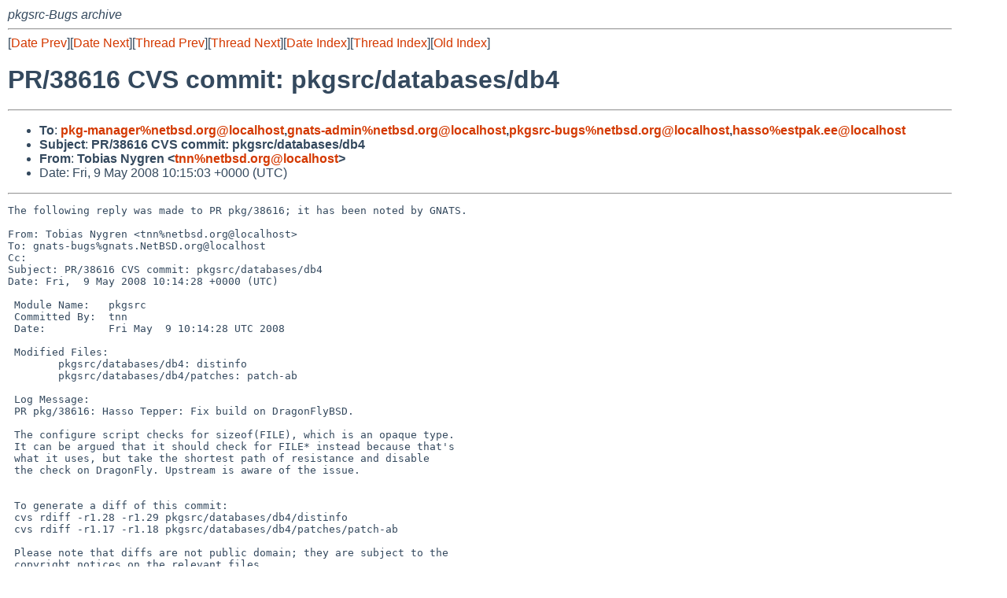

--- FILE ---
content_type: text/html
request_url: http://mail-index.netbsd.org/pkgsrc-bugs/2008/05/09/msg002423.html
body_size: 4692
content:
<!-- MHonArc v2.6.18 -->
<!--X-Subject: PR/38616 CVS commit: pkgsrc/databases/db4 -->
<!--X-From-R13: Fbovnf @ltera <gaaNargofq.bet> -->
<!--X-Date: Fri,  9 May 2008 10:15:07 +0000 (UTC) -->
<!--X-Message-Id: 20080509101503.A0A4E63B293@narn.NetBSD.org -->
<!--X-Content-Type: text/plain -->
<!--X-Reference: pr&#45;pkg&#45;38616@gnats.netbsd.org -->
<!--X-Reference: 20080508223543.5955263B293@narn.NetBSD.org -->
<!--X-Head-End-->
<!DOCTYPE HTML PUBLIC "-//W3C//DTD HTML 4.01 Transitional//EN"
        "http://www.w3.org/TR/html4/loose.dtd">
<html>
<head>
<title>PR/38616 CVS commit: pkgsrc/databases/db4</title>
<link rel="stylesheet" href="/mailindex.css" type="text/css">
<link rel="shortcut icon" href="/favicon.ico" type="image/x-icon">
</head>
<body>
<!--X-Body-Begin-->
<!--X-User-Header-->
<address>
pkgsrc-Bugs archive
</address>
<!--X-User-Header-End-->
<!--X-TopPNI-->
<hr>
[<a href="/pkgsrc-bugs/2008/05/09/msg002422.html">Date Prev</a>][<a href="/pkgsrc-bugs/2008/05/09/msg002424.html">Date Next</a>][<a href="/pkgsrc-bugs/2008/05/09/msg002422.html">Thread Prev</a>][<a href="/pkgsrc-bugs/2008/05/09/msg002424.html">Thread Next</a>][<a
href="../../../2008/05/date1.html#002423">Date Index</a>][<a
href="../../../2008/05/thread1.html#002423">Thread Index</a>][<a
href="../oindex.html">Old Index</a>]

<!--X-TopPNI-End-->
<!--X-MsgBody-->
<!--X-Subject-Header-Begin-->
<h1>PR/38616 CVS commit: pkgsrc/databases/db4</h1>
<hr>
<!--X-Subject-Header-End-->
<!--X-Head-of-Message-->
<ul>
<li><strong>To</strong>: <strong><a href="mailto:pkg-manager%netbsd.org@localhost">pkg-manager%netbsd.org@localhost</a>,<a href="mailto:gnats-admin%netbsd.org@localhost">gnats-admin%netbsd.org@localhost</a>,<a href="mailto:pkgsrc-bugs%netbsd.org@localhost">pkgsrc-bugs%netbsd.org@localhost</a>,<a href="mailto:hasso%estpak.ee@localhost">hasso%estpak.ee@localhost</a></strong></li>
<li><strong>Subject</strong>: <strong>PR/38616 CVS commit: pkgsrc/databases/db4</strong></li>
<li><strong>From</strong>: <strong>Tobias Nygren &lt;<a href="mailto:tnn%netbsd.org@localhost">tnn%netbsd.org@localhost</a>&gt;</strong></li>
<li>Date: Fri,  9 May 2008 10:15:03 +0000 (UTC)</li>
</ul>
<!--X-Head-of-Message-End-->
<!--X-Head-Body-Sep-Begin-->
<hr>
<!--X-Head-Body-Sep-End-->
<!--X-Body-of-Message-->
<pre>The following reply was made to PR pkg/38616; it has been noted by GNATS.

From: Tobias Nygren &lt;tnn%netbsd.org@localhost&gt;
To: gnats-bugs%gnats.NetBSD.org@localhost
Cc: 
Subject: PR/38616 CVS commit: pkgsrc/databases/db4
Date: Fri,  9 May 2008 10:14:28 +0000 (UTC)

 Module Name:   pkgsrc
 Committed By:  tnn
 Date:          Fri May  9 10:14:28 UTC 2008
 
 Modified Files:
        pkgsrc/databases/db4: distinfo
        pkgsrc/databases/db4/patches: patch-ab
 
 Log Message:
 PR pkg/38616: Hasso Tepper: Fix build on DragonFlyBSD.
 
 The configure script checks for sizeof(FILE), which is an opaque type.
 It can be argued that it should check for FILE* instead because that's
 what it uses, but take the shortest path of resistance and disable
 the check on DragonFly. Upstream is aware of the issue.
 
 
 To generate a diff of this commit:
 cvs rdiff -r1.28 -r1.29 pkgsrc/databases/db4/distinfo
 cvs rdiff -r1.17 -r1.18 pkgsrc/databases/db4/patches/patch-ab
 
 Please note that diffs are not public domain; they are subject to the
 copyright notices on the relevant files.
 
</pre>
<!--X-Body-of-Message-End-->
<!--X-MsgBody-End-->
<!--X-Follow-Ups-->
<hr>
<!--X-Follow-Ups-End-->
<!--X-References-->
<!--X-References-End-->
<!--X-BotPNI-->
<hr>
<ul>
<li>Prev by Date:
<strong><a href="/pkgsrc-bugs/2008/05/09/msg002422.html">PR/38615 CVS commit: pkgsrc/devel/cvsync</a></strong>
</li>
<li>Next by Date:
<strong><a href="/pkgsrc-bugs/2008/05/09/msg002424.html">Re: pkg/38614 (lang/python25 doesn't build on DragonFly)</a></strong>
</li>

<li>Previous by Thread:
<strong><a href="/pkgsrc-bugs/2008/05/09/msg002422.html">PR/38615 CVS commit: pkgsrc/devel/cvsync</a></strong>
</li>
<li>Next by Thread:
<strong><a href="/pkgsrc-bugs/2008/05/09/msg002424.html">Re: pkg/38614 (lang/python25 doesn't build on DragonFly)</a></strong>
</li>

<li>Indexes:
<ul>
<li><a href="../../../2008/05/date1.html#002423">
<strong>reverse Date</strong></a></li>
<li><a href="../../../2008/05/thread1.html#002423">
<strong>reverse Thread</strong></a></li>
<li><a href="../oindex.html">
<strong>Old Index</strong></a></li>
</ul>
</li>
</ul>

<!--X-BotPNI-End-->
<!--X-User-Footer-->
<strong>
<a href="/index.html">Home</a> |
<a href="../../../index.html">Main Index</a> |
<a href="../../../tindex.html">Thread Index</a> |
<a href="../../../oindex.html">Old Index</a>
</strong>
<!--X-User-Footer-End-->
</body>
</html>
